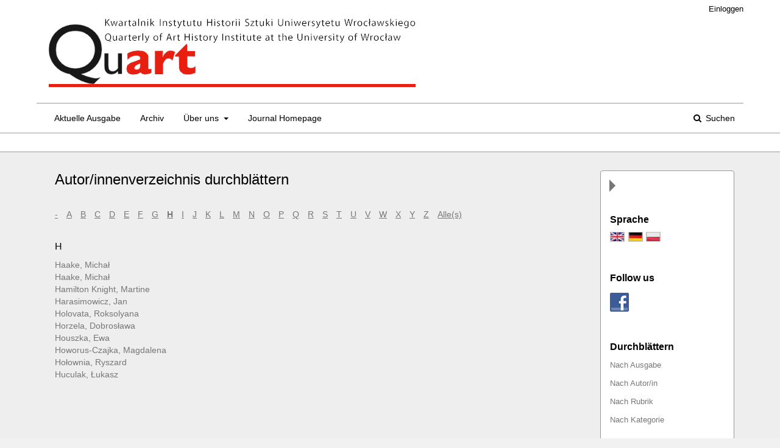

--- FILE ---
content_type: text/html; charset=utf-8
request_url: https://journals.ub.uni-heidelberg.de/index.php/quart/browse/authors?searchInitial=H
body_size: 3540
content:

	<!DOCTYPE html>
<html lang="de-DE" xml:lang="de-DE">
<head>
	<meta charset="utf-8">
	<meta name="viewport" content="width=device-width, initial-scale=1.0">
	<title>
		Autor/innenverzeichnis durchblättern
							| Quart. The Quarterly of the Institute of Art History at the University of Wrocław
			</title>

	
<link rel="icon" href="https://journals.ub.uni-heidelberg.de/public/journals/209/favicon_de_DE.png">
<meta name="generator" content="Open Journal Systems 3.2.1.4">
	<link rel="stylesheet" href="https://journals.ub.uni-heidelberg.de/index.php/quart/$$$call$$$/page/page/css?name=stylesheet" type="text/css" /><link rel="stylesheet" href="https://journals.ub.uni-heidelberg.de/lib/pkp/styles/fontawesome/fontawesome.css?v=3.2.1.4" type="text/css" /><link rel="stylesheet" href="https://journals.ub.uni-heidelberg.de/plugins/generic/browseHd/css/browseHd.css?v=3.2.1.4" type="text/css" /><link rel="stylesheet" href="https://journals.ub.uni-heidelberg.de/plugins/generic/hdStatistic/styles/main.css?v=3.2.1.4" type="text/css" /><link rel="stylesheet" href="https://statistik.ub.uni-heidelberg.de/oas-javascript-frontend/css/statistik.min.css?v=3.2.1.4" type="text/css" /><link rel="stylesheet" href="https://journals.ub.uni-heidelberg.de/plugins/generic/hdSearch/css/main.css?v=3.2.1.4" type="text/css" /><link rel="stylesheet" href="https://journals.ub.uni-heidelberg.de/plugins/generic/hdSearch/css/ojs.css?v=3.2.1.4" type="text/css" /><link rel="stylesheet" href="https://journals.ub.uni-heidelberg.de/plugins/generic/orcidProfile/css/orcidProfile.css?v=3.2.1.4" type="text/css" /><link rel="stylesheet" href="https://journals.ub.uni-heidelberg.de/public/journals/209/styleSheet.css?v=3.2.1.4" type="text/css" />
</head>
<body class="pkp_page_browse pkp_op_authors has_site_logo pkp_language_de_DE page_size_wide" dir="ltr">

	<div class="cmp_skip_to_content">
		<a href="#pkp_content_main">Zum Inhalt springen</a>
		<a href="#pkp_content_nav">Zur Hauptnavigation springen</a>
		<a href="#pkp_content_footer">Zur Fußzeile springen</a>
	</div>
	<div class="pkp_structure_page">

				<header class="pkp_structure_head" id="headerNavigationContainer" role="banner">
			<div class="pkp_head_wrapper">

				<div class="pkp_site_name_wrapper">
                                        <button class="pkp_site_nav_toggle">
                                                <span>Open Menu</span>
                                        </button>
																<div class="pkp_site_name">
					                                                													<a href="                                                                https://journals.ub.uni-heidelberg.de/index.php/quart/index
                                                " class="is_img img_fullscreen">
								<img src="https://journals.ub.uni-heidelberg.de/public/journals/209/pageHeaderLogoImage_de_DE.png" alt="##common.pageHeaderLogo.altText##" />
							</a>
                                                        <a href="                                                                https://journals.ub.uni-heidelberg.de/index.php/quart/index
                                                " class="is_text text_fullscreen">
                                                                                                                                                                  Quart. The Quarterly of the Institute of Art History at the University of Wrocław
                                                                                                                                  </a>
																	</div>
									</div>

				
                                

                                <nav class="pkp_site_nav_menu" aria-label="Website-Navigation">
                                        <a id="siteNav"></a>

                                        <div class="pkp_navigation_user_wrapper" id="navigationUserWrapper">
                                                	<ul id="navigationUser" class="pkp_navigation_user pkp_nav_list">
															<li class="profile">
				<a href="https://journals.ub.uni-heidelberg.de/index.php/quart/login">
					Einloggen
				</a>
							</li>
										</ul>

                                        </div>

                                        <div class="pkp_navigation_primary_row">
                                                <div class="pkp_navigation_primary_wrapper">
                                                                                                                                                        	<ul id="navigationPrimary" class="pkp_navigation_primary pkp_nav_list">
								<li class="">
				<a href="https://journals.ub.uni-heidelberg.de/index.php/quart/issue/current">
					Aktuelle Ausgabe
				</a>
							</li>
								<li class="">
				<a href="https://journals.ub.uni-heidelberg.de/index.php/quart/issue/archive">
					Archiv
				</a>
							</li>
															<li class="">
				<a href="https://journals.ub.uni-heidelberg.de/index.php/quart/about">
					Über uns
				</a>
									<ul>
																					<li class="">
									<a href="https://journals.ub.uni-heidelberg.de/index.php/quart/about">
										Über die Zeitschrift
									</a>
								</li>
																												<li class="">
									<a href="https://journals.ub.uni-heidelberg.de/index.php/quart/about/editorialTeam">
										Redaktion
									</a>
								</li>
																												<li class="">
									<a href="https://journals.ub.uni-heidelberg.de/index.php/quart/about/privacy">
										Erklärung zum Schutz persönlicher Daten
									</a>
								</li>
																												<li class="">
									<a href="https://journals.ub.uni-heidelberg.de/index.php/quart/about/contact">
										Kontakt
									</a>
								</li>
																		</ul>
							</li>
								<li class="">
				<a href="http://quart.uni.wroc.pl/">
					Journal Homepage
				</a>
							</li>
			</ul>

                                

                                                                                                                    	<form class="hd_search" action="https://journals.ub.uni-heidelberg.de/index.php/quart/search/results" method="post" role="search">
		<input type="hidden" name="csrfToken" value="08ab04228407868010a3125ca1051d38">
		
			<input name="query" value="" type="text" aria-label="Suchanfrage">
		

		<button type="submit">
			Suchen
		</button>
		<div class="search_controls" aria-hidden="true">
			<a href="https://journals.ub.uni-heidelberg.de/index.php/quart/search/results" class="headerSearchPrompt search_prompt" aria-hidden="true">
				Suchen
			</a>
			<a href="#" class="search_cancel headerSearchCancel" aria-hidden="true"></a>
			<span class="search_loading" aria-hidden="true"></span>
		</div>
	</form>
     

                                                                                                                                                                                			
	<form class="pkp_search pkp_search_desktop" action="https://journals.ub.uni-heidelberg.de/index.php/quart/search/search" method="get" role="search" aria-label="Artikelsuche">
		<input type="hidden" name="csrfToken" value="08ab04228407868010a3125ca1051d38">
				
			<input name="query" value="" type="text" aria-label="Suchanfrage">
		

		<button type="submit">
			Suchen
		</button>
		<div class="search_controls" aria-hidden="true">
			<a href="https://journals.ub.uni-heidelberg.de/index.php/quart/search/search" class="headerSearchPrompt search_prompt" aria-hidden="true">
				Suchen
			</a>
			<a href="#" class="search_cancel headerSearchCancel" aria-hidden="true"></a>
			<span class="search_loading" aria-hidden="true"></span>
		</div>
	</form>
                                                                                                        </div>
                                        </div>
                                                                                                                                			
	<form class="pkp_search pkp_search_mobile" action="https://journals.ub.uni-heidelberg.de/index.php/quart/search/search" method="get" role="search" aria-label="Artikelsuche">
		<input type="hidden" name="csrfToken" value="08ab04228407868010a3125ca1051d38">
				
			<input name="query" value="" type="text" aria-label="Suchanfrage">
		

		<button type="submit">
			Suchen
		</button>
		<div class="search_controls" aria-hidden="true">
			<a href="https://journals.ub.uni-heidelberg.de/index.php/quart/search/search" class="headerSearchPrompt search_prompt" aria-hidden="true">
				Suchen
			</a>
			<a href="#" class="search_cancel headerSearchCancel" aria-hidden="true"></a>
			<span class="search_loading" aria-hidden="true"></span>
		</div>
	</form>
                                        
                                        

                                </nav>
			</div><!-- .pkp_head_wrapper -->
		</header><!-- .pkp_structure_head -->

						<div class="pkp_structure_content has_sidebar">
                        <div id="content_slider" class="right"></div>
			<div id="pkp_content_main" class="pkp_structure_main left" role="main">

<nav class="cmp_breadcrumbs cmp_breadcrumbs_authors_browseHd" role="navigation" aria-label="Sie sind hier:">
        <ol>
                <li>
                        <a href="https://journals.ub.uni-heidelberg.de/index.php/quart/index">
                                Home
                        </a>
                        <span class="separator">/</span>
                </li>
                <li class="current">
                                        Autor/innenverzeichnis durchblättern
                </li>
        </ol>
</nav>

<h1>Autor/innenverzeichnis durchblättern</h1>
<div class="browseHd">
<p class="browseHd_alphalist"><a href="https://journals.ub.uni-heidelberg.de/index.php/quart/browse/authors?searchInitial=-">-</a> <a href="https://journals.ub.uni-heidelberg.de/index.php/quart/browse/authors?searchInitial=A">A</a> <a href="https://journals.ub.uni-heidelberg.de/index.php/quart/browse/authors?searchInitial=B">B</a> <a href="https://journals.ub.uni-heidelberg.de/index.php/quart/browse/authors?searchInitial=C">C</a> <a href="https://journals.ub.uni-heidelberg.de/index.php/quart/browse/authors?searchInitial=D">D</a> <a href="https://journals.ub.uni-heidelberg.de/index.php/quart/browse/authors?searchInitial=E">E</a> <a href="https://journals.ub.uni-heidelberg.de/index.php/quart/browse/authors?searchInitial=F">F</a> <a href="https://journals.ub.uni-heidelberg.de/index.php/quart/browse/authors?searchInitial=G">G</a> <a href="https://journals.ub.uni-heidelberg.de/index.php/quart/browse/authors?searchInitial=H"><strong>H</strong></a> <a href="https://journals.ub.uni-heidelberg.de/index.php/quart/browse/authors?searchInitial=I">I</a> <a href="https://journals.ub.uni-heidelberg.de/index.php/quart/browse/authors?searchInitial=J">J</a> <a href="https://journals.ub.uni-heidelberg.de/index.php/quart/browse/authors?searchInitial=K">K</a> <a href="https://journals.ub.uni-heidelberg.de/index.php/quart/browse/authors?searchInitial=L">L</a> <a href="https://journals.ub.uni-heidelberg.de/index.php/quart/browse/authors?searchInitial=M">M</a> <a href="https://journals.ub.uni-heidelberg.de/index.php/quart/browse/authors?searchInitial=N">N</a> <a href="https://journals.ub.uni-heidelberg.de/index.php/quart/browse/authors?searchInitial=O">O</a> <a href="https://journals.ub.uni-heidelberg.de/index.php/quart/browse/authors?searchInitial=P">P</a> <a href="https://journals.ub.uni-heidelberg.de/index.php/quart/browse/authors?searchInitial=Q">Q</a> <a href="https://journals.ub.uni-heidelberg.de/index.php/quart/browse/authors?searchInitial=R">R</a> <a href="https://journals.ub.uni-heidelberg.de/index.php/quart/browse/authors?searchInitial=S">S</a> <a href="https://journals.ub.uni-heidelberg.de/index.php/quart/browse/authors?searchInitial=T">T</a> <a href="https://journals.ub.uni-heidelberg.de/index.php/quart/browse/authors?searchInitial=U">U</a> <a href="https://journals.ub.uni-heidelberg.de/index.php/quart/browse/authors?searchInitial=V">V</a> <a href="https://journals.ub.uni-heidelberg.de/index.php/quart/browse/authors?searchInitial=W">W</a> <a href="https://journals.ub.uni-heidelberg.de/index.php/quart/browse/authors?searchInitial=X">X</a> <a href="https://journals.ub.uni-heidelberg.de/index.php/quart/browse/authors?searchInitial=Y">Y</a> <a href="https://journals.ub.uni-heidelberg.de/index.php/quart/browse/authors?searchInitial=Z">Z</a> <a href="https://journals.ub.uni-heidelberg.de/index.php/quart/browse/authors">Alle(s)</a></p>
<div class="browse_authors">
						<div id="H">
		<h3>H</h3>
			</div>
	
	
			
	<a class="browse_author_name" href="https://journals.ub.uni-heidelberg.de/index.php/quart/browse/authorDetails?givenName=Micha%C5%82&amp;familyName=Haake&amp;authorName=Haake%2C%20Micha%C5%82">Haake, Michał</a>
	<br/>
			
	
			
	<a class="browse_author_name" href="https://journals.ub.uni-heidelberg.de/index.php/quart/browse/authorDetails?givenName=Micha%C5%82&amp;familyName=Haake&amp;authorName=Haake%2C%20Micha%C5%82">Haake, Michał</a>
	<br/>
			
	
			
	<a class="browse_author_name" href="https://journals.ub.uni-heidelberg.de/index.php/quart/browse/authorDetails?givenName=Martine&amp;familyName=Hamilton%20Knight&amp;authorName=Hamilton%20Knight%2C%20Martine">Hamilton Knight, Martine</a>
	<br/>
			
	
			
	<a class="browse_author_name" href="https://journals.ub.uni-heidelberg.de/index.php/quart/browse/authorDetails?givenName=Jan&amp;familyName=Harasimowicz&amp;authorName=Harasimowicz%2C%20Jan">Harasimowicz, Jan</a>
	<br/>
			
	
			
	<a class="browse_author_name" href="https://journals.ub.uni-heidelberg.de/index.php/quart/browse/authorDetails?givenName=Roksolyana&amp;familyName=Holovata&amp;authorName=Holovata%2C%20Roksolyana">Holovata, Roksolyana</a>
	<br/>
			
	
			
	<a class="browse_author_name" href="https://journals.ub.uni-heidelberg.de/index.php/quart/browse/authorDetails?givenName=Dobros%C5%82awa&amp;familyName=Horzela&amp;authorName=Horzela%2C%20Dobros%C5%82awa">Horzela, Dobrosława</a>
	<br/>
			
	
			
	<a class="browse_author_name" href="https://journals.ub.uni-heidelberg.de/index.php/quart/browse/authorDetails?givenName=Ewa&amp;familyName=Houszka&amp;authorName=Houszka%2C%20Ewa">Houszka, Ewa</a>
	<br/>
			
	
			
	<a class="browse_author_name" href="https://journals.ub.uni-heidelberg.de/index.php/quart/browse/authorDetails?givenName=Magdalena&amp;familyName=Howorus-Czajka&amp;authorName=Howorus-Czajka%2C%20Magdalena">Howorus-Czajka, Magdalena</a>
	<br/>
			
	
			
	<a class="browse_author_name" href="https://journals.ub.uni-heidelberg.de/index.php/quart/browse/authorDetails?givenName=Ryszard&amp;familyName=Ho%C5%82ownia&amp;authorName=Ho%C5%82ownia%2C%20Ryszard">Hołownia, Ryszard</a>
	<br/>
			
	
			
	<a class="browse_author_name" href="https://journals.ub.uni-heidelberg.de/index.php/quart/browse/authorDetails?givenName=%C5%81ukasz&amp;familyName=Huculak&amp;authorName=Huculak%2C%20%C5%81ukasz">Huculak, Łukasz</a>
	<br/>
                                                </div>
</div>
	</div><!-- pkp_structure_main -->

									<div class="pkp_structure_sidebar right" role="complementary" aria-label="Seitenleiste">
				
<div class="pkp_block block_language">
	<span class="title">
		Sprache
	</span>
	<div class="content">
                <ul class="language_flags" style="display:flex;">
                                                        <li style="margin-right:0.4em;" class="li_en_US">
                                   <a href="https://journals.ub.uni-heidelberg.de/index.php/quart/user/setLocale/en_US?source=%2Findex.php%2Fquart%2Fbrowse%2Fauthors%3FsearchInitial%3DH">
                                      <img style="border:1px solid #bbb;" src="https://journals.ub.uni-heidelberg.de/plugins/blocks/languageFlags/icons/en_US.png" alt="en_US" height="42" width="42" title="English">
                                   </a>
				</li>
			                                <li style="margin-right:0.4em;" class="li_de_DE current">
                                   <a href="https://journals.ub.uni-heidelberg.de/index.php/quart/user/setLocale/de_DE?source=%2Findex.php%2Fquart%2Fbrowse%2Fauthors%3FsearchInitial%3DH">
                                      <img style="border:1px solid #bbb;" src="https://journals.ub.uni-heidelberg.de/plugins/blocks/languageFlags/icons/de_DE.png" alt="de_DE" height="42" width="42" title="Deutsch">
                                   </a>
				</li>
			                                <li style="margin-right:0.4em;" class="li_pl_PL">
                                   <a href="https://journals.ub.uni-heidelberg.de/index.php/quart/user/setLocale/pl_PL?source=%2Findex.php%2Fquart%2Fbrowse%2Fauthors%3FsearchInitial%3DH">
                                      <img style="border:1px solid #bbb;" src="https://journals.ub.uni-heidelberg.de/plugins/blocks/languageFlags/icons/pl_PL.png" alt="pl_PL" height="42" width="42" title="Język Polski">
                                   </a>
				</li>
					</ul>
	</div>
</div><!-- .block_language -->
<div class="pkp_block block_custom" id="customblock-facebook">
	<div class="content">
		<p><span class="title">Follow us</span></p>
<p><a title="Facebook-Link" href="https://www.facebook.com/quartwro/"><img src="/public/site/images/voellner/fb_logo1.png" alt="Facebook"></a></p>
	</div>
</div>
<div class="pkp_block block_browse">
        <span class="title">Durchblättern</span>
        <div class="content">
                <ul>
                        <li class="browse_by_issue"><a href="https://journals.ub.uni-heidelberg.de/index.php/quart/issue/archive">Nach Ausgabe</a></li>
                        <li class="browse_by_author"><a href="https://journals.ub.uni-heidelberg.de/index.php/quart/browse/authors">Nach Autor/in</a></li>
                                                <li class="browse_by_section"><a href="https://journals.ub.uni-heidelberg.de/index.php/quart/browse/sections">Nach Rubrik</a></li>
                                                                        <li class="browse_by_categories"><a href="https://journals.ub.uni-heidelberg.de/index.php/quart/browse/categories">Nach Kategorie</a></li>
                                                                        
                </ul>
        </div>
</div>
         <div class="pkp_block block_arthistoricum_logo">
        <span class="title">Ein Angebot von</span>
        <div class="content">
            <a href="https://www.arthistoricum.net/"><img src="https://journals.ub.uni-heidelberg.de/plugins/generic/logoManager/img/arthistoricum_logo.png" /></a>
        </div>
     </div>
                     <div class="pkp_block block_ub_logo">
        <span class="title">Hosted by</span>
        <div class="content">
            <a href="https://www.ub.uni-heidelberg.de/"><img src="https://journals.ub.uni-heidelberg.de/plugins/generic/logoManager/img/ub_logo.png" /></a>
        </div>
     </div>
                


			</div><!-- pkp_sidebar.left -->
			</div><!-- pkp_structure_content -->

<div id="pkp_content_footer" class="pkp_structure_footer_wrapper" role="contentinfo">

	<div class="pkp_structure_footer">
                                        <div class="pkp_footer_issn">
                                                                <div class="journal_issn"><span class="issn_label">ISSN</span> <span class="issn_value">1896-4133</span></div>
                                                                                                <div class="journal_eissn"><span class="issn_label">eISSN</span> <span class="issn_value">2449-9285</span></div>
                                                        </div>
                
		
	</div>
</div><!-- pkp_structure_footer_wrapper -->

</div><!-- pkp_structure_page -->

<script src="https://journals.ub.uni-heidelberg.de/lib/pkp/lib/vendor/components/jquery/jquery.min.js?v=3.2.1.4" type="text/javascript"></script><script src="https://journals.ub.uni-heidelberg.de/lib/pkp/lib/vendor/components/jqueryui/jquery-ui.min.js?v=3.2.1.4" type="text/javascript"></script><script src="https://journals.ub.uni-heidelberg.de/lib/pkp/js/lib/jquery/plugins/jquery.tag-it.js?v=3.2.1.4" type="text/javascript"></script><script src="https://journals.ub.uni-heidelberg.de/plugins/themes/default/js/lib/popper/popper.js?v=3.2.1.4" type="text/javascript"></script><script src="https://journals.ub.uni-heidelberg.de/plugins/themes/default/js/lib/bootstrap/util.js?v=3.2.1.4" type="text/javascript"></script><script src="https://journals.ub.uni-heidelberg.de/plugins/themes/default/js/lib/bootstrap/dropdown.js?v=3.2.1.4" type="text/javascript"></script><script src="https://journals.ub.uni-heidelberg.de/plugins/themes/default/js/main.js?v=3.2.1.4" type="text/javascript"></script><script src="https://journals.ub.uni-heidelberg.de/plugins/themes/ubTheme01/js/main.js?v=3.2.1.4" type="text/javascript"></script><script src="https://journals.ub.uni-heidelberg.de/plugins/generic/browseHd/js/main.js?v=3.2.1.4" type="text/javascript"></script><script src="https://journals.ub.uni-heidelberg.de/plugins/generic/hdStatistic/js/main.js?v=3.2.1.4" type="text/javascript"></script><script src="https://www.ub.uni-heidelberg.de/cdn/handlebars/latest/handlebars.min.js?v=3.2.1.4" type="text/javascript"></script><script src="https://www.ub.uni-heidelberg.de/cdn/d3/d3.min.js?v=3.2.1.4" type="text/javascript"></script><script src="https://statistik.ub.uni-heidelberg.de/oas-javascript-frontend/js/bundle.min.js?v=3.2.1.4" type="text/javascript"></script><script src="https://journals.ub.uni-heidelberg.de/plugins/generic/hdSearch/js/main.js?v=3.2.1.4" type="text/javascript"></script>


</body>
</html>



--- FILE ---
content_type: text/css
request_url: https://journals.ub.uni-heidelberg.de/public/journals/209/styleSheet.css?v=3.2.1.4
body_size: 2037
content:
body, html {background:#f1f1f1; height: 100%;}

.page_size_wide .pkp_structure_page 
      {
	background:#eee;
	/*background: linear-gradient(to bottom,#6b6b6b,#ddd);*/
	display: flex;
	flex-flow: column;
	min-height: 100%;
	}


a {color: #777;}

a:visitied, a:focus {color: #777;}

a:hover {color: #777;}

.cmp_button, .cmp_form .buttons button, .pkp_head_wrapper .hd_search button, .page_lost_password .buttons button, .page_search .submit button, .block_make_submission a {
    color: #777;
}

.pkp_structure_head {
	/*box-shadow:0 0 30px #333;*/
	z-index:5;
	border-bottom:1px solid #999;
}

.has_site_logo .pkp_head_wrapper  {
	width:100%;
	background:#fff;
	padding:0;
	flex: 0 1 auto;
	border-bottom:30px solid #fff;
}

.pkp_head_wrapper .img_fullscreen {
    display: inline-block;
    width: auto;
	background:#e85311;
	-webkit-animation-name: animation; /* Safari 4.0 - 8.0 */
    -webkit-animation-duration: 4s; /* Safari 4.0 - 8.0 */
    animation-name: animation;
    animation-duration: 50s;
	animation-iteration-count: infinite;
	padding-top: 20px; 
	margin-bottom:15px;
	margin-left:20px;
}


@-webkit-keyframes animation {
  0%   {background-color: #e85311;}
  10%  {background-color: #e81111;}
  20%  {background-color: #e8119d;}
  30% {background-color: #a611e8;}
  40%  {background-color: #2711e8;}
  50%  {background-color: #11a2e8;}
  60% {background-color: #11e8e5;}
  70%  {background-color: #11e858;}
  80%  {background-color: #0d8504;}
  90% {background-color: #dac536;}
}

/* Standard syntax */
@keyframes animation {
  0%   {background-color: #e85311;}
  10%  {background-color: #e81111;}
  20%  {background-color: #e8119d;}
  30% {background-color: #a611e8;}
  40%  {background-color: #2711e8;}
  50%  {background-color: #11a2e8;}
  60% {background-color: #11e8e5;}
  70%  {background-color: #11e858;}
  80%  {background-color: #0d8504;}
  90% {background-color: #dac536;}
}

.pkp_navigation_user_wrapper {
	background: #fff;
	color:#000;
}

.has_site_logo .pkp_head_wrapper .pkp_site_name_wrapper, .pkp_head_wrapper .pkp_site_name_wrapper {
	margin-bottom:5px;
	padding-top:10px;
	padding-bottom:10px;
	max-width:1160px;
	width:100%;
	margin:0 auto;
}

.pkp_navigation_primary_row {
	background:#fff;
	border-bottom:1px solid #999;  
}

	
.has_site_logo .pkp_head_wrapper .hd_search, .pkp_head_wrapper .hd_search, .pkp_head_wrapper .hd_search .search_prompt{
    text-align: right;
	color:#000000;
	font-family: 'Open Sans', sans-serif;
}

.has_site_logo .pkp_head_wrapper .hd_search .search_prompt, .pkp_head_wrapper .hd_search .search_prompt {
	font-weight:normal;
}

.has_site_logo .pkp_head_wrapper #navigationUserWrapper .pkp_navigation_user, .pkp_head_wrapper #navigationUserWrapper .pkp_navigation_user {
	max-width:1160px;
	margin:0 auto;
}

.pkp_navigation_primary_wrapper {border-top:1px solid #999;}

#navigationUser.pkp_nav_list li a {
	color:#000;
	font-family: 'Open Sans', sans-serif;
}

#navigationPrimary.pkp_nav_list li a {
	color:#000000;
	font-family: 'Open Sans', sans-serif;
	margin:0;
	padding: 1em;
}

#navigationUser.pkp_nav_list li a:hover {
	color:#777;
	margin:0;
	}
	
#navigationPrimary.pkp_nav_list li a:hover {
	color:#fff;
	background: #555;
	margin:0;
	padding: 1em;
	}

#navigationPrimary.pkp_nav_list .dropdown-menu li a {
	color:#fff;
	}
	
#navigationUser.pkp_nav_list .dropdown-menu li a:hover {
	color:#777;
	margin:0;
	}
	
.pkp_navigation_user > li > ul a:hover .task_count, .pkp_navigation_user > li > ul a:focus .task_count {
    background: #555;
	color:#fff;
}
	
#navigationPrimary.pkp_nav_list .dropdown-menu li a:hover {
	color:#fff;
	background: #606060;
	margin:0;
	padding: 1em;
	}

#navigationUser .dropdown-menu    {
	background: #fff;
}
	
#navigationPrimary .dropdown-menu    {
	background: #555;
}

#navigationPrimary .pkp_nav_list ul {
    background: #555;
    border-radius: 0px;
    box-shadow: none;
}

#navigationPrimary .pkp_nav_list ul li {
    background: #555;
    border-radius: 0px;
    box-shadow: none;
}

.has_site_logo .pkp_head_wrapper #navigationUserWrapper, .pkp_head_wrapper #navigationUserWrapper {
    margin-bottom: 0.5em;
}

.pkp_head_wrapper .hd_search {
	overflow-x:visible;
}

.has_site_logo .pkp_head_wrapper .pkp_navigation_primary_wrapper, .pkp_head_wrapper .pkp_navigation_primary_wrapper {
    max-width:1160px;
	margin:0 auto;
	padding:0 15px;
}

.has_site_logo .pkp_head_wrapper .hd_search .search_prompt, .pkp_head_wrapper .hd_search .search_prompt {
	margin:0;
	padding: 1em;
}

.pkp_head_wrapper .hd_search .search_prompt:hover{
	color:#fff;
	background: #555;
}

.has_site_logo .pkp_head_wrapper .hd_search.is_open, .pkp_head_wrapper .hd_search.is_open, .pkp_head_wrapper .hd_search.is_open .search_prompt {
    color: #000;
	background: #555;
	line-height: 30px;
}

.has_site_logo .pkp_head_wrapper .hd_search.is_open, .pkp_head_wrapper .hd_search.is_open {
    width: 100%;
    left: 0;
    right: 0;
}

.has_site_logo .pkp_head_wrapper .hd_search.is_open input[type="text"], .pkp_head_wrapper .hd_search.is_open input[type="text"] {
    height: 48px;
}

.pkp_head_wrapper .hd_search .search_cancel::before {
    width: 30px;
}

.pkp_structure_content {
	flex: 1 1 auto;
	z-index:0;
	padding-right:15px;
	}


.pkp_structure_main.left {
    border-right: none;
	padding-left:30px;
}

.cmp_breadcrumbs {display:none;}

#pkp_content_main.left h1 {
    font-family: 'Open Sans', sans-serif;
    font-weight: normal;
    color: #000;
  }


#pkp_content_main.left h2 {
    font-family: 'Open Sans', sans-serif;
    font-weight: normal;
	color: #000;
  }


#pkp_content_main.left h3 {
    font-family: 'Open Sans', sans-serif;
    font-weight: normal;
	color: #000;
  }
  
.obj_article_details .row .entry_details {
    margin-top:30px;
}

.obj_issue_toc>.galleys h2,
.obj_issue_toc .section h2 {
 text-transform:none;
}

.additional_content a::before {
    content: '→ ';
}

.archive_year {
	padding:5px 0;
	border-top:1px solid #ddd;
	border-bottom:1px solid #ddd;
}

.cmp_button_wire, .obj_galley_link {
    border: 1px solid #777;
    color: #777;
}

.cmp_button_wire:hover, .cmp_button_wire:focus, .obj_galley_link:hover, .obj_galley_link:focus {
    background: #777;
	border: 1px solid #777;
    color: #fff;
}

.cmp_notification {
    border-left: none;
}



.page_search .submit button::after, .page_search .submit button:hover::after, .page_search .submit button:focus::after {
    background: #777;
}

#content_slider.right {
    width: 0;
    height: 0;
    border-top: 10px solid transparent;
    border-bottom: 10px solid transparent;
    border-left: 10px solid #777;
    border-right: 10px solid transparent;
    z-index: 200;
    position: absolute;
    top: 45px;
    margin-right: -20px;
}

#content_slider.right.content_toggle {
    border-top: 10px solid transparent;
    border-bottom: 10px solid transparent;
    border-right: 10px solid #777;
    border-left: 10px solid transparent;
    margin-right: 0;
	top:45px;
}

.pkp_structure_sidebar.right {
	padding-top:50px;
	background-color: #fff;
	border-radius: 4px;
	margin-top:30px;
	margin-bottom:30px;
	border:1px solid #999;
}

.pkp_structure_sidebar.right .pkp_block .title {
	font-family: 'Open Sans', sans-serif;
    font-weight: bold;
    color: #000;
}

.pkp_structure_footer_wrapper {
	flex: 0 1 auto;
	min-height:150px;
}

#pkp_content_footer {
	background: #555;
	color: #fff;
	border-top: 1px solid #555;
}

.pkp_footer_issn { color: #fff; }


@media (max-width: 1200px) { 

  .pkp_structure_main.left {
	padding-left:15px;
}

   .pkp_structure_sidebar.right {
	background:transparent;
	width:auto;
}


  .page_size_small .pkp_structure_page {
    width: 100%;
    margin: 0 auto;
	}
	
   .has_site_logo .pkp_head_wrapper .hd_search, .pkp_head_wrapper .hd_search, .pkp_head_wrapper .hd_search .search_prompt {
    margin-right:0.5em;
	}
	
	.pkp_site_name, .pkp_navigation_primary_wrapper, .pkp_navigation_user, .pkp_structure_content, .pkp_structure_footer {
    width: 100%;
	}
}

@media (max-width: 990px) { 
	
	.pkp_navigation_primary_row {
    position: relative;
	width:100%;
	top: 0;
	left: 0;
	}
	
	.has_site_logo .pkp_head_wrapper .hd_search, .pkp_head_wrapper .hd_search, .pkp_head_wrapper .hd_search .search_prompt {
		text-align:center;
	}
	
	.pkp_head_wrapper .pkp_site_name_wrapper .pkp_site_name .is_text {
		display:none;
	}
	
	.hd_search input[type="text"] {
        border: 1px solid #000;
    }
}



